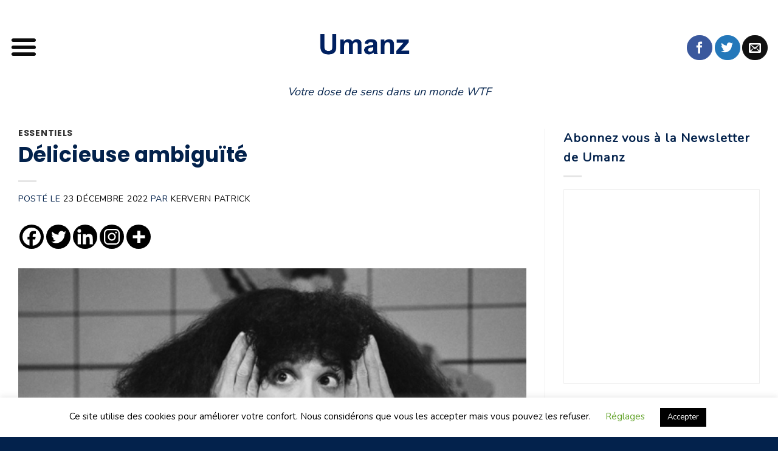

--- FILE ---
content_type: application/javascript
request_url: https://umanz.fr/wp-content/themes/flatsome-child/js/umanz.js?time=1768864264
body_size: -17
content:
jQuery(window).scroll(function() { 
	if(jQuery(window).width()<849){
		var scroll = jQuery(window).scrollTop();

		if (scroll >= 100) {
			jQuery("body").addClass("scrolleddown");
		} else {
			jQuery("body").removeClass("scrolleddown");
		}
    }else{
		jQuery("body").removeClass("scrolleddown");
	}
});